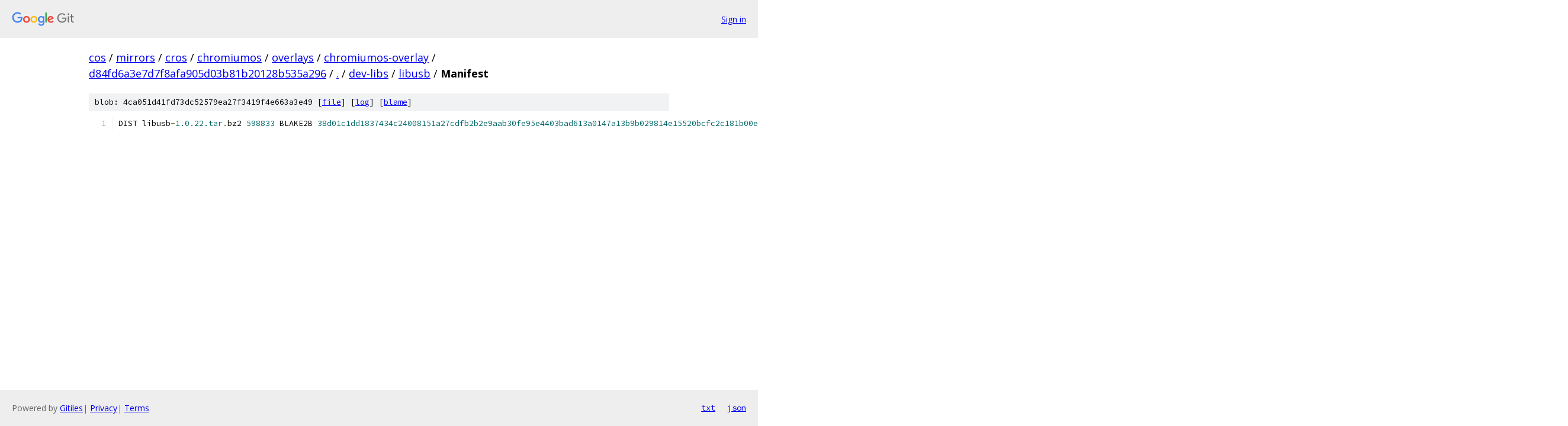

--- FILE ---
content_type: text/html; charset=utf-8
request_url: https://cos.googlesource.com/mirrors/cros/chromiumos/overlays/chromiumos-overlay/+/d84fd6a3e7d7f8afa905d03b81b20128b535a296/dev-libs/libusb/Manifest?autodive=0%2F%2F%2F
body_size: 1209
content:
<!DOCTYPE html><html lang="en"><head><meta charset="utf-8"><meta name="viewport" content="width=device-width, initial-scale=1"><title>dev-libs/libusb/Manifest - mirrors/cros/chromiumos/overlays/chromiumos-overlay - Git at Google</title><link rel="stylesheet" type="text/css" href="/+static/base.css"><link rel="stylesheet" type="text/css" href="/+static/prettify/prettify.css"><!-- default customHeadTagPart --></head><body class="Site"><header class="Site-header"><div class="Header"><a class="Header-image" href="/"><img src="//www.gstatic.com/images/branding/lockups/2x/lockup_git_color_108x24dp.png" width="108" height="24" alt="Google Git"></a><div class="Header-menu"> <a class="Header-menuItem" href="https://accounts.google.com/AccountChooser?faa=1&amp;continue=https://cos.googlesource.com/login/mirrors/cros/chromiumos/overlays/chromiumos-overlay/%2B/d84fd6a3e7d7f8afa905d03b81b20128b535a296/dev-libs/libusb/Manifest?autodive%3D0%252F%252F%252F">Sign in</a> </div></div></header><div class="Site-content"><div class="Container "><div class="Breadcrumbs"><a class="Breadcrumbs-crumb" href="/?format=HTML">cos</a> / <a class="Breadcrumbs-crumb" href="/mirrors/">mirrors</a> / <a class="Breadcrumbs-crumb" href="/mirrors/cros/">cros</a> / <a class="Breadcrumbs-crumb" href="/mirrors/cros/chromiumos/">chromiumos</a> / <a class="Breadcrumbs-crumb" href="/mirrors/cros/chromiumos/overlays/">overlays</a> / <a class="Breadcrumbs-crumb" href="/mirrors/cros/chromiumos/overlays/chromiumos-overlay/">chromiumos-overlay</a> / <a class="Breadcrumbs-crumb" href="/mirrors/cros/chromiumos/overlays/chromiumos-overlay/+/d84fd6a3e7d7f8afa905d03b81b20128b535a296">d84fd6a3e7d7f8afa905d03b81b20128b535a296</a> / <a class="Breadcrumbs-crumb" href="/mirrors/cros/chromiumos/overlays/chromiumos-overlay/+/d84fd6a3e7d7f8afa905d03b81b20128b535a296/?autodive=0%2F%2F%2F">.</a> / <a class="Breadcrumbs-crumb" href="/mirrors/cros/chromiumos/overlays/chromiumos-overlay/+/d84fd6a3e7d7f8afa905d03b81b20128b535a296/dev-libs?autodive=0%2F%2F%2F">dev-libs</a> / <a class="Breadcrumbs-crumb" href="/mirrors/cros/chromiumos/overlays/chromiumos-overlay/+/d84fd6a3e7d7f8afa905d03b81b20128b535a296/dev-libs/libusb?autodive=0%2F%2F%2F">libusb</a> / <span class="Breadcrumbs-crumb">Manifest</span></div><div class="u-sha1 u-monospace BlobSha1">blob: 4ca051d41fd73dc52579ea27f3419f4e663a3e49 [<a href="/mirrors/cros/chromiumos/overlays/chromiumos-overlay/+/d84fd6a3e7d7f8afa905d03b81b20128b535a296/dev-libs/libusb/Manifest?autodive=0%2F%2F%2F">file</a>] [<a href="/mirrors/cros/chromiumos/overlays/chromiumos-overlay/+log/d84fd6a3e7d7f8afa905d03b81b20128b535a296/dev-libs/libusb/Manifest">log</a>] [<a href="/mirrors/cros/chromiumos/overlays/chromiumos-overlay/+blame/d84fd6a3e7d7f8afa905d03b81b20128b535a296/dev-libs/libusb/Manifest">blame</a>]</div><table class="FileContents"><tr class="u-pre u-monospace FileContents-line"><td class="u-lineNum u-noSelect FileContents-lineNum" data-line-number="1"></td><td class="FileContents-lineContents" id="1"><span class="pln">DIST libusb</span><span class="pun">-</span><span class="lit">1.0</span><span class="pun">.</span><span class="lit">22.tar</span><span class="pun">.</span><span class="pln">bz2 </span><span class="lit">598833</span><span class="pln"> BLAKE2B </span><span class="lit">38d01c1dd1837434c24008151a27cdfb2b2e9aab30fe95e4403bad613a0147a13b9b029814e15520bcfc2c181b00e3c5cc1ffdc3a586a604190bf441d3c89318</span><span class="pln"> SHA512 </span><span class="lit">2a93ba48bb66b9775838c16d74f7269348d9bc163f94ccf2842d1108d95a41cf79f8c8065233bea410fb94261a462dbb08ecfa1a9b6d3ddf4a5980e6043f74f4</span></td></tr></table><script nonce="TZfs2LFGCPbrAffRNMjv0A">for (let lineNumEl of document.querySelectorAll('td.u-lineNum')) {lineNumEl.onclick = () => {window.location.hash = `#${lineNumEl.getAttribute('data-line-number')}`;};}</script></div> <!-- Container --></div> <!-- Site-content --><footer class="Site-footer"><div class="Footer"><span class="Footer-poweredBy">Powered by <a href="https://gerrit.googlesource.com/gitiles/">Gitiles</a>| <a href="https://policies.google.com/privacy">Privacy</a>| <a href="https://policies.google.com/terms">Terms</a></span><span class="Footer-formats"><a class="u-monospace Footer-formatsItem" href="?format=TEXT">txt</a> <a class="u-monospace Footer-formatsItem" href="?format=JSON">json</a></span></div></footer></body></html>